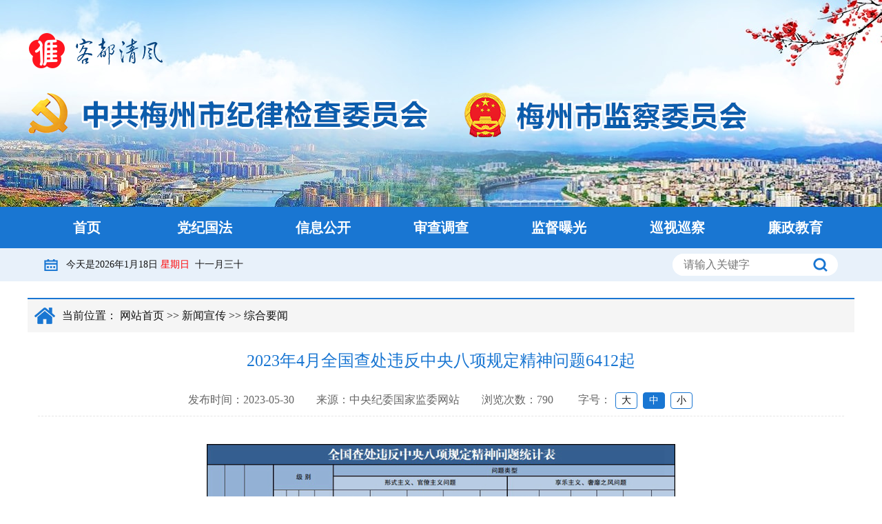

--- FILE ---
content_type: text/html; charset=UTF-8
request_url: https://jw.meizhou.gov.cn/xwxc/zhyw/t20230530_9215.htm
body_size: 7734
content:
	<!DOCTYPE html>
<html xmlns="http://www.w3.org/1999/xhtml">
<head>
	<meta http-equiv="Content-Type" content="text/html; charset=utf-8">
	<title>2023年4月全国查处违反中央八项规定精神问题6412起&emsp;综合要闻&emsp;中共梅州市纪律检查委员会 梅州市监察委员会</title>
	<meta name="baidu-site-verification" content="code-7UNrXSJrmV" />
	<meta name="referrer" content="strict-origin-when-cross-origin">
	<meta http-equiv="X-UA-Compatible" content="IE=edge,chrome=1">
	<meta name="SiteName" content="中共梅州市纪律检查委员会 梅州市监察委员会">
	<meta name="SiteDomain" content="http://jw.meizhou.gov.cn/">
	<meta name="SiteIDCode" content="">
	<meta name="keywords" content="梅州纪检监察网，梅州纪委，梅州反腐倡廉，梅州反腐，反腐，举报投诉，立案调查，反腐败，两规，巡视，廉洁，案件查处，党风廉政，执法，纠风，监督，纪律检查，中共梅州市纪律检查委员会，梅州市监察委员会">
		<meta name="ColumnName" content="综合要闻">
	<meta name="ColumnDescription" content="综合要闻">
	<meta name="ColumnKeywords" content="综合要闻">
	<meta name="ColumnType" content="综合要闻">
		
	<meta name="ArticleTitle" content="2023年4月全国查处违反中央八项规定精神问题6412起">
	<meta name="PubDate" content="2023-05-30">
	<meta name="ContentSource" content="中央纪委国家监委网站">
		<link type="text/css" rel="stylesheet" href="https://jw.meizhou.gov.cn/styles/default/theme/layui/css/layui.css">
	<script>document.write('<link rel="stylesheet" type="text/css" href="https://jw.meizhou.gov.cn/styles/default/theme/index.css?v=' + new Date().getTime() + '">')</script>
	<script type="text/javascript" src="https://jw.meizhou.gov.cn/js/jquery.min.js"></script>
	<script src="https://jw.meizhou.gov.cn/js/jquery.SuperSlide.js"></script>
	<script>
		function test(obj)
		{
			if( obj.value!="搜索中共梅州市纪律检查委员会 梅州市监察委员会" ){
				document.getElementById("search").value="";
				document.getElementById("search").className="s_text1";
			}else{
				document.getElementById("search").value="";
				document.getElementById("search").className ="s_text1";
			}
		}

		function onBluet(obj){
			if(obj.value == ""){
				document.getElementById("search").value="搜索中共梅州市纪律检查委员会 梅州市监察委员会";
				document.getElementById("search").className ="s_text";
			}else{
				document.getElementById("search").className ="s_text";
			}
		}

		function checkForm(){
			var searchword = $("#search").val();
			if(searchword==null||searchword==""){
				alert("请输入关键词");
				return false;
			}
			$("#s_form").attr("action","https://jw.meizhou.gov.cn/search");
			document.charset="utf-8";
			$("#s_form").submit();
		}
	</script>

	<!--[if lte IE 7]>
		<script type="text/javascript">
			alert('您的浏览器版本较低，可能存在兼容性问题，为了得到最好的体验效果建议您升级最新版本!');
		</script>
	<![endif]-->
<script>
var _hmt = _hmt || [];
(function() {
  var hm = document.createElement("script");
  hm.src = "https://hm.baidu.com/hm.js?629328a7bbea47cc76846de69bdb3ea1";
  var s = document.getElementsByTagName("script")[0]; 
  s.parentNode.insertBefore(hm, s);
})();
</script>

</head>
<body>
<style type="text/css">
.logo .wid { height: 300px; position: relative;}
.danghui { position: absolute; left: 0; top: 86px; z-index: 1;}
.guohui { position: absolute; right: 566px; top: 86px; z-index: 1;}
</style>

<style type="text/css">
	.gray_color_logo{ position: absolute;top: 108px;left: 34%;z-index: 9;width: 60px; display: none;}
	.gray_color_logo2{ position: absolute;top: 108px;right: 34%;z-index: 9;width: 60px; display: none;}
</style>

<div class="gray_color_logo">
	<img src="https://jw.meizhou.gov.cn/styles/default/imageset/danghui.png"  width="100%">
</div>
<div class="gray_color_logo2">
	<img src="https://jw.meizhou.gov.cn/styles/default/imageset/guohui2025.png"  width="100%">
</div>

<div id="container">
	<div class="logo">
		<div class="wid">
			<div class="danghui"><img src="https://jw.meizhou.gov.cn/styles/default/imageset/danghui.png"></div>
			<div class="guohui"><img src="https://jw.meizhou.gov.cn/styles/default/imageset/guohui2025.png"></div>
			<div class="logo"><img src="https://jw.meizhou.gov.cn/styles/default/imageset/logo.png"></div>
		</div>
	</div>

	<div class="nav gray">
		<div class="layui-tab">
			<div class="bg">
				<ul class="layui-tab-title wid">
					<li class="layui-this "><a href="https://jw.meizhou.gov.cn/">首页</a></li>
					
										<li ><a href="https://jw.meizhou.gov.cn/djgf/index.htm">党纪国法</a></li>
										<li ><a href="https://jw.meizhou.gov.cn/xxgk/index.htm">信息公开</a></li>
										<li ><a href="https://jw.meizhou.gov.cn/scdc/index.htm">审查调查</a></li>
										<li ><a href="https://jw.meizhou.gov.cn/tbbg/index.htm">监督曝光</a></li>
										<li ><a href="https://jw.meizhou.gov.cn/xsxc/index.htm">巡视巡察</a></li>
										<li ><a href="https://jw.meizhou.gov.cn/lzjy/index.htm">廉政教育</a></li>
									</ul>
			</div>
			<div class="nav_s">
				<div class="layui-tab-content wid">
					<div class="layui-tab-item layui-show cl">
						<div class="time">今天是<script src="https://jw.meizhou.gov.cn/js/date.js"></script></div>
						<div class="search">
							<form id="s_form" name="s_form" action="https://jw.meizhou.gov.cn/search/index" method="get" onsubmit="return checkForm()" target="_blank">
								<input type="text" id="search" name="keyword" placeholder="请输入关键字" onclick="test(this)" class="s_text">
								<input type="submit" class="s_btn" value="">
							</form>
						</div>
					</div>
					
										<div class="layui-tab-item">
						
													<a href="https://jw.meizhou.gov.cn/djgf/dnfgzd/index.htm">党内法规制度</a>
													<a href="https://jw.meizhou.gov.cn/djgf/gjflfg/index.htm">国家法律法规</a>
													<a href="https://jw.meizhou.gov.cn/djgf/fgjdsy/index.htm">法规解读释义</a>
											</div>
										<div class="layui-tab-item">
						
													<a href="https://jw.meizhou.gov.cn/xxgk/ldjg/index.htm">领导机构</a>
													<a href="https://jw.meizhou.gov.cn/xxgk/zzjg/index.htm">组织机构</a>
													<a href="https://jw.meizhou.gov.cn/xxgk/gzcx/index.htm">工作程序</a>
													<a href="https://jw.meizhou.gov.cn/xxgk/gzbg/index.htm">工作报告</a>
													<a href="https://jw.meizhou.gov.cn/xxgk/qt/index.htm">其他</a>
											</div>
										<div class="layui-tab-item">
						
													<a href="https://jw.meizhou.gov.cn/scdc/scdc1/index.htm">审查调查</a>
													<a href="https://jw.meizhou.gov.cn/scdc/djzwcfqk/index.htm">党纪政务处分情况</a>
											</div>
										<div class="layui-tab-item">
						
													<a href="https://jw.meizhou.gov.cn/jdbg/wfzybxgdjswt/index.htm">违反中央八项规定精神问题</a>
													<a href="https://jw.meizhou.gov.cn/jdbg/qzsbdfbhzfwt/index.htm">群众身边的腐败和作风问题</a>
													<a href="https://jw.meizhou.gov.cn/jdbg/wzqk/index.htm">问责情况</a>
											</div>
										<div class="layui-tab-item">
						
													<a href="https://jw.meizhou.gov.cn/xsxc/swxs/index.htm">省委巡视</a>
													<a href="https://jw.meizhou.gov.cn/xsxc/sxxc/index.htm">市县巡察</a>
											</div>
										<div class="layui-tab-item">
						
													<a href="https://jw.meizhou.gov.cn/lzjy/ljdwh/index.htm">廉洁文化</a>
													<a href="https://jw.meizhou.gov.cn/lzjy/aljs/index.htm">案例警示</a>
													<a href="https://jw.meizhou.gov.cn/lzjy/jdzg/index.htm">基地展馆</a>
													<a href="https://jw.meizhou.gov.cn/lzjy/jyhd/index.htm">教育活动</a>
													<a href="https://jw.meizhou.gov.cn/lzjy/zldy/index.htm">《忠廉大义》</a>
											</div>
									</div>
			</div>
		</div>
	</div>
	<!-- 头部结束 -->
	
	<!-- 中部开始 -->
	<div class="middle">
		<div class="wid">
			<div class="ur_here"><em></em>当前位置：
				<a href="https://jw.meizhou.gov.cn/">网站首页</a>
				
								 &gt;&gt; <a href="https://jw.meizhou.gov.cn/xwxc/index.htm">新闻宣传</a>
								 &gt;&gt; <a href="https://jw.meizhou.gov.cn/xwxc/zhyw/index.htm">综合要闻</a>
							</div>
			<div class="show">
				
				<div class="show_tit"></div>
				<div class="show_ti">2023年4月全国查处违反中央八项规定精神问题6412起</div>
				<div class="show_tib"></div>
				<div class="show_info">
					<script language="javascript" src="https://jw.meizhou.gov.cn/do/views/9215"></script>
					发布时间：<span class="text_date">2023-05-30</span>&emsp;&emsp;来源：<span class="text_author">中央纪委国家监委网站</span>&emsp;&emsp;浏览次数：790&emsp;&emsp;
					<span class="zh">
						字号：
						<a id="large">大</a>
						<a id="normal" class="on">中</a>
						<a id="small">小</a>
					</span>
					<script type="text/javascript">
						$(function(){
							$('#large').click(function(){
								$('.show_con,.show_con *').css({ 'font-size':'20px','line-height':'48px' });return false;
							});
							$('#normal').click(function(){
								$('.show_con,.show_con *').css({ 'font-size':'16px','line-height':'36px' });return false;
							});
							$('#small').click(function(){
								$('.show_con,.show_con *').css({ 'font-size':'12px','line-height':'24px' });return false;
							});
							jQuery(".zh a").click(function(){
								jQuery(this).addClass('on').siblings().removeClass('on')
							})
						});
					</script>
				</div>
				<div class="show_con"><p style="text-align: center; margin-bottom: 20px; line-height: 2em;"><img src="/upload/download/13159" title="183529.png" alt="183529.png"/></p><p style="margin-bottom: 20px; line-height: 2em;">　　5月29日，中央纪委国家监委公布了2023年4月全国查处违反中央八项规定精神问题汇总情况。今年4月，全国共查处违反中央八项规定精神问题6412起，批评教育帮助和处理9204人，其中，党纪政务处分6280人，这是连续第116个月公布月报数据。</p><p style="margin-bottom: 20px; line-height: 2em;">　　从查处问题类型看，在履职尽责、服务经济社会发展和生态环境保护方面不担当、不作为、乱作为、假作为，严重影响高质量发展方面，4月，全国共查处问题2347起，占查处的形式主义、官僚主义问题总数的87%。查处的违规收送名贵特产和礼品礼金、违规吃喝、违规发放津补贴或福利3类问题，分别占享乐主义、奢靡之风问题的43.3%、21.1%、15.9%。</p><p style="margin-bottom: 20px; line-height: 2em;">　　从查处级别看，4月，全国共查处省部级领导干部问题2起，地厅级领导干部问题39起，县处级领导干部问题493起，查处乡科级及以下干部问题5878起。其中，乡科级及以下干部问题占查处问题总数的91.7%。</p><p style="margin-bottom: 20px; line-height: 2em;">　　中央八项规定是长期有效的铁规矩、硬杠杠，必须一抓到底、一刻不松，对顶风违纪行为露头就打、从严查处，坚决防反弹回潮、防隐形变异、防疲劳厌战。端午假期将至，各级纪检监察机关要加强节前廉洁教育提醒，营造风清气正的节日氛围。要紧盯隐形变异“四风”问题，做到精准发现、严肃查处，及时通报曝光。</p><p style="margin-bottom: 20px; line-height: 2em; text-align: center;"><strong>毫不松懈纠治“四风”隐形变异顽瘴痼疾</strong></p><p style="margin-bottom: 20px; line-height: 2em;">　　中央纪委二次全会强调，要严肃查处“四风”改头换面、隐蔽隐性等问题。这是党中央深刻把握当前作风建设阶段性特点作出的重要部署。要把防治隐形变异问题作为纠治“四风”的重要任务，紧盯不放、寸步不让，不断加大工作力度，坚决遏制不正之风反弹回潮。</p><p style="margin-bottom: 20px; line-height: 2em;">　　时刻防范“四风”隐形变异的风险，坚决打好攻坚战、持久战。经过新时代“十年磨一剑”的持续纠治，发生在干部群众眼皮底下的“四风”问题大幅减少，党风政风焕然一新，徙木立信之举赢得了党心民心。但一些不正之风仍然顽固复杂，换上“马甲”，藏入暗处，千方百计规避监督。这一方面反映出在高压态势之下，“四风”问题发生空间不断减少，一方面反映出风气转变何其之难。当前，“四风”隐形变异现象凸显，已经成为中央八项规定精神化风成俗的“拦路虎”、“绊脚石”，如不及时有力纠治，还可能导致不正之风卷土重来。遏制隐形变异“魔高一尺”的气焰，必须拿出“道高一丈”的决心和实招，越是困难越向前，以“铁牙齿”啃“硬骨头”，出重拳、下狠手，不留回旋余地、不存变通空间，决不允许歪风邪气死灰复燃，决不允许旧弊未除、新弊又生。</p><p style="margin-bottom: 20px; line-height: 2em;">　　把握“四风”隐形变异花样翻新的规律特点，从关键点、症结处发力纠治。从监督执纪、调查研究、干部群众反映等情况看，近年来“四风”隐形变异问题潜滋暗长，躲入地下的有之，改头换面的有之，手段翻新升级的有之，必须深入研究分析，准确把握突出表现和苗头倾向，靶向开展整治。隐蔽是隐形变异问题的手段特点，要从场所、资金、途径等方面的隐蔽行为入手，对在内部食堂、高档小区、农家乐等场所违规吃喝，虚列支出套取公款、以快递方式违规收送礼品等问题，有针对性地进行监督查处。隐性是隐形变异问题的内在特征，往往披着正常工作活动的“外衣”，有的以党建工会活动、培训考察名义组织公款旅游，有的打着抓落实的旗号层层加码乱作为，有的嘴上喊着推动发展、行动上搞“政绩工程”，对此要炼就“火眼金睛”，穿透表象看到问题本质，准确识别、严肃查处违规行为。与腐败问题交织勾连是隐形变异问题危害愈演愈烈之所在，从查处案件情况看，大量的隐形变异问题其目的不只是搞享乐奢靡，更是妄图维系“圈子”、谋求不法利益，不少权钱交易、利益交换都是在隐蔽场所的觥筹交错中完成，必须以“零容忍”的坚定态度、从严查处的实际行动，一体清除腐败和不正之风。</p><p style="margin-bottom: 20px; line-height: 2em;">　　监督查处、完善制度、党性教育一体发力，综合施策破解隐形变异问题。隐形变异之疾非一时一事之功能够彻底解决，要保持清醒坚定，以系统观念推进整治。在提高发现问题能力上下足功夫，继续坚持明察暗访、巡视巡察等有效经验做法，深化“以案看风”，既查清涉案对象本人的“四风”问题，又着力发现涉及他人的“四风”线索，按照干部管理权限，用好“室组地”联动机制严肃处置。坚定稳妥推进“智慧监督”，充分借力信息化手段、运用职能部门数据，在大数据的碰撞中揪出隐形变异的“尾巴”。在扎紧制度笼子上下足功夫，深刻把握隐形变异问题的突出表现、产生原因，深入查找制度方面存在的漏洞，把查处问题同推动深化改革、完善制度、优化治理更加紧密地结合起来，着力从制度机制上铲除“四风”隐形变异的土壤。在强党性、树新风上下足功夫，要强化经常性党性教育、纪律教育，大力推进廉洁文化建设，引导党员干部从思想上固本培元、牢记“三个务必”，弘扬清正廉洁、担当作为等时代新风，以新风正气祛除歪风邪气，不断凝聚奋进新征程的磅礴力量。</p></div>
								<div class="mt10 cl">
					<a href="javascript:;" class="btn" onclick="window.print()">打印本页</a>
					<a href="javascript:window.close();" class="btn">关闭窗口</a>
					<div class="fr" style="height: 32px;line-height: 32px;vertical-align: middle;width: 210px;">
						<link rel="stylesheet" type="text/css" href="https://jw.meizhou.gov.cn/styles/default/theme/share.css">
						<script type="text/javascript" src="https://jw.meizhou.gov.cn/js/jquery.share.min.js"></script>
						<span class="shareIcon mt10">
							分享到：<div id="share-1" style="display: inline-block;"></div>
						</span>
						<script>
						$('#share-1').share({ sites: ['qzone', 'qq', 'weibo','wechat'] });
						</script>
					</div>
				</div>

				<div class="relatve cl">
					
					<div class="fl"><strong>上一篇：</strong><a href="https://jw.meizhou.gov.cn/xwxc/zhyw/t20230530_9216.htm">中共广东省委 广东省人民政府 关于新时代广东高质量发展的若干意见</a></div>

					 
					<div class="fr"><strong>下一篇：</strong><a href="https://jw.meizhou.gov.cn/xwxc/zhyw/t20230530_9214.htm">广安观潮丨坚持把高质量作为重要标准</a></div>
				</div>
			</div>
		</div>
	</div>

		<!-- 尾部开始 -->
	<div class="footer gray">
		<div class="wid">
			<!-- <div>
				<a href="https://jw.meizhou.gov.cn/wzsm/index.htm">网站声明</a>|
				<a href="https://jw.meizhou.gov.cn/lxwm/index.htm">联系我们</a>
			</div> -->
			<p>© 中共梅州市纪律检查委员会&emsp;梅州市监察委员会&emsp;版权所有</p>
			<p>梅州市纪委监委信息中心技术维护&emsp;<a href="https://beian.miit.gov.cn/" class="wlinks" target="_blank">粤ICP备05004868号</a></p>
			<a href="http://bszs.conac.cn/sitename?method=show&id=31EBC7ADCCE21543E053012819ACE029" class="dzjg wlinks" target="_blank"><img src="https://jw.meizhou.gov.cn/styles/default/imageset/red.png"></a>
		</div>
	</div>

	<div id="topid">
		<a id="scrollToTop" title="回到顶部"><img src="https://jw.meizhou.gov.cn/styles/default/imageset/top.png"></a>
	</div>
	<script type="text/javascript">
		$(document).ready(function(){ 
			$('#scrollToTop').click(function(){
				$('html, body').animate({
					scrollTop:0
					}, 'slow');
				return false;
			});
			
			$("#scrollToTop").hide();
			$(function () {
				$(window).scroll(function(){
					if ($(window).scrollTop()>100){
						$("#scrollToTop").fadeIn(500);
					}
					else
					{
						$("#scrollToTop").fadeOut(500);
					}
				});
				$("#scrollToTop").click(function(){
					$('body,html').animate({
						scrollTop:0
					},100);
					return false;
				});
			});
		});
	</script>

	<script src="https://jw.meizhou.gov.cn/styles/default/theme/layui/layui.js"></script>
	<script>
		layui.use(['carousel','element'], function(){
			var element=layui.element;
			var $=layui.jquery;
			$(".nav .layui-tab-title li").hover(function(){
				var $i=$(this).index();
				$(this).addClass("layui-this").siblings().removeClass("layui-this");
				$(".nav .layui-tab-content .layui-tab-item").eq($i).addClass("layui-show").siblings().removeClass("layui-show");
			});
		});
	</script>

	<script type="text/javascript">
		$(document).ready(function(){
			$(".wlinks").click(function(){
				if(confirm("您访问的链接即将离开“中共梅州市纪律检查委员会 梅州市监察委员会”网站，是否继续？")){  
					return true;
				}
				return false;
			});
		});
	</script>

</div>
</body>
</html>

--- FILE ---
content_type: text/css
request_url: https://jw.meizhou.gov.cn/styles/default/theme/index.css?v=1768717434301
body_size: 5391
content:
html,body,h1,h2,h3,h4,h5,h6,p,ul,li,input,select,button,textarea,dl,dt,dd{ margin: 0; padding: 0; font-family: 'Microsoft Yahei';}
img { border: 0; vertical-align: middle;}
input:focus, a:focus, textarea:focus { outline: none;}
input:-webkit-autofill{ -webkit-box-shadow:0 0 0px 1000px #fff inset;}
li { list-style-type: none;}
table { border-collapse: collapse;}

body { min-width: 1200px; background: #fff; color: #121212; font-size: 16px;}
a{ text-decoration: none; color: #121212;}
a:hover { color: #1976d2;}
table { border: 1px solid #ccc; border-width: 1px 0 0 1px; width: 100%;}
th, td { border: 1px solid #ccc; border-width: 0 1px 1px 0; padding: 5px;}

.cl:after { display: block; content: ''; clear: both;}
.clear { clear: both;}
.red { color: #f00;}
.tc { text-align: center;}
.fl { float: left;}
.fr { float: right;}

.wid { width: 1200px; margin: 0 auto;}
.h30 { width: 100%; height: 30px;}
.mr20 { margin-right: 20px;}
.mr30 { margin-right: 30px;}
.mr0 { margin-right: 0 !important;}
.mt10 { margin-top: 10px;}
.layui-tab { margin: 0;}
.layui-tab-title, .layui-tab-title .layui-this:after { border: none;}
.layui-tab-title li { padding: 0;}
.layui-tab-content { padding: 0}

.logo { height: 300px; background: url(../imageset/logo.jpg) no-repeat center #e8f1fa;}
.logo .wid { position: relative;}
.logo img { position: absolute; left: 0; top: 48px;}

.nav .bg { background: #1976d2;}
.nav .layui-this {}
.nav ul { height: 60px;}
.nav li { width: calc(1200px / 7); min-width: 171px; line-height: 60px; padding: 0; font-size: 20px; font-weight: bold;}
.nav li a { color: #fff; position: relative;}
.nav li.on a { color:#fff;}
.nav li a:after,.nav .on a:after{content: "";width: 0;height: 4px;background: #fff;position: absolute;top: 56px;left: 50%;transition: all .8s;}
.nav li a:hover:after,.nav .on a:after{left: 40%;width: 20%;}

.nav_s { height: 48px; line-height: 48px; background: #e8f1fa; text-align: center;}
.nav_s .layui-tab-content { padding: 0;}
.nav_s .layui-tab-item a { padding: 0 20px;}
.time { background: url(../imageset/icon_date.png) no-repeat left center; margin-left: 24px; padding-left: 32px; font-size: 14px; float: left;}
.search { width: 240px; height: 32px; background: #fff; border-radius: 16px; margin-top: 8px; margin-right: 24px; float: right; position: relative; overflow: hidden;}
#s_form { margin: 0;}
#search { width: 172px; height: 32px; line-height: 32px; background: #fff; border: none; padding-left: 16px; float: left;}
.s_text { color: #565656;}
.s_text1 { color: #121212;}
.s_btn { background: url(../imageset/icon_search.png) no-repeat center; border: none; cursor: pointer; width: 52px; height: 32px; position: absolute; right: 0; top: 0;}

.footer { height: 130px; line-height: 26px; background: #1976d2; font-size: 14px; color: #fff; text-align: center;}
.footer .wid { padding-top: 26px; position: relative;}
.footer p { line-height: 26px;}
.footer a { color: #fff;}
.footer .wid div a { padding: 0 10px;}
.footer .dzjg { position: absolute; right: 300px; top: 32px;}

.tip { padding: 20px 0; background: #f7f8fa; position: relative;}
.tip em { width: 72px; height: 54px; background: url(../imageset/bg_tt.png) no-repeat center; display: block; position: absolute; left: -16px; top: 10px;}
.tip a { line-height: 54px; font-size: 32px; font-weight: bold; color: #1361b0; text-align: center; padding: 0 130px; display: block; overflow: hidden; white-space: nowrap; text-overflow: ellipsis;}
.float_nav { width: 116px; line-height: 36px; background: #e8f1fa; font-size: 14px; position: absolute; right: 12px; top: 30px; cursor: pointer;}
.float_nav:hover { background: #c9e4ff;}
.float_nav p { padding-left: 12px;}
.float_nav p img { margin-right: 7px;}
.float_nav div { display: none; position: absolute; right: 0; top: 40px; z-index: 1;}
.float_nav:hover div { display: block;}
.float_nav div img { width: 116px; height: 116px;}

/*新闻动态*/
.slideWrap{ width: 590px; height: 400px; position: relative; overflow: hidden;}
.slide a { position: absolute; top: 0; left: 0; display: none;}
.slideWrap img { width: 590px; height: 400px;}
.slideWrap .txt { position: absolute; bottom: 0; left: 0; width: 100%; height: 56px; line-height: 56px; background: rgba(0, 0, 0, 0.7); background: #000000b3; filter:progid:DXImageTransform.Microsoft.gradient(startColorstr=#b3000000,endColorstr=#b3000000); color: #fff;}
.slideWrap .txt li { position: absolute; top: 56px; width: 100%;}
.slideWrap .txt a { width: 76%; color: #fff; padding-left: 26px; display: block; overflow: hidden; white-space: nowrap; text-overflow: ellipsis;}
.slideWrap .page { position: absolute; bottom: 20px; right: 10px;}
.slideWrap .page li { background: rgba(255, 255, 255, 0.3); background: #ffffff4d; filter:progid:DXImageTransform.Microsoft.gradient(startColorstr=#4dffffff,endColorstr=#4dffffff); width: 12px; height: 12px; margin: 0 5px; border-radius: 50%; cursor: pointer; float: left;}
.slideWrap .page .active { background: #fff;}

.new { width: 580px; position: relative;}
.new .hd { height: 56px; background: #eee;}
.new .hd li { width: 200px; height: 56px; line-height: 56px; background: url(../imageset/bg_new.png) no-repeat right center; font-size: 20px; font-weight: bold; float: left;}
.new .hd li a { display: block; color: #fff; padding-left: 40px;}
.new .hd .more { line-height: 56px; font-size: 16px; font-weight: normal; color: #565656; position: absolute; right: 10px; top: 0;}
.new .date { width: 90px;}

.list li { height: 55px; line-height: 55px; padding-left: 20px; border-bottom: 1px dashed #e5e5e5; position: relative;}
.list li:before { content: ''; display: inline-block; width: 6px; height: 6px; background: #1976d2; position: absolute; left: 4px; bottom: 24px;}
.list li:last-child { border-bottom: none;}
.list a { width: 80%; display: block; float: left; overflow: hidden; white-space: nowrap; text-overflow: ellipsis;}
.list .date { color: #1976d2; margin-right: 4px; display: block; float: right;}

.tzgg { padding: 8px; background: #f5f5f5;}
.tzgg .title { width: 120px; line-height: 40px; font-size: 20px; font-weight: bold; color: #fff; text-align: center; background: url(../imageset/bg_tzgg.png) repeat-x; float: left;}
.tzgg .title a { color: #fff;}
.tzgg .con { width: 1029px; margin-right: 15px; float: right;}
.tzgg .con ul { height: 40px; line-height: 40px; overflow:hidden;}
.tzgg .con li { height: 40px; line-height: 40px;}
.tzgg .con a { width: 88%; display: block; float: left; overflow: hidden; white-space: nowrap; text-overflow: ellipsis;}
.tzgg .con .date { display: block; float: right;}

.ztzl { padding: 8px; background: #f5f5f5;}
.ztzl .title { width: 44px; height: 120px; line-height: 26px; font-size: 20px; font-weight: bold; color: #fff; text-align: center; background: url(../imageset/bg_tzgg.png) no-repeat #1976d2; background-size: 100% 100%; float: left;}
.ztzl .title a { color: #fff; padding-top: 8px; display: block;}
.ztzl .con { width: 1130px; position: relative; float: right; overflow: hidden;}
.ztzl .scrollWrap { overflow: hidden;}
.ztzl .dlList { overflow: hidden; zoom: 1; }
.ztzl dl { float: left; _display: inline; overflow: hidden; width: 285px;}
.ztzl dl img { width: 275px; height: 120px;}
.ztzl dl a { display: block;}
.ztzl .prev, .ztzl .next { width: 30px; height: 70px; position: absolute; left: 0px; top: 25px; z-index: 100; display: none; cursor: pointer; background: url(../imageset/left.png) no-repeat center;}
.ztzl .next { left: auto; right: 0px; background: url(../imageset/right.png) no-repeat center;}

.new_s { width: 380px;}
.new_s .title { height: 45px; border-bottom: 1px solid #e5e5e5; position: relative;}
.new_s .title h3 { width: 120px; height: 47px; line-height: 40px; font-size: 18px; font-weight: bold; text-align: center; color: #fff; background: url(../imageset/bg_ti.png) no-repeat left center; position: absolute; left: 0; top: 0;}
.new_s .title .more { line-height: 47px; font-size: 16px; color: #565656; position: absolute; right: 0; top: 0; display: block;}
.new_s .con a { margin-top: 8px; display: block; position: relative;}
.new_s .con a img { width: 100%; height: 250px;}
.new_s .con p { width: 100%; line-height: 54px; background: rgba(0, 0, 0, 0.7); background: #000000b3; filter:progid:DXImageTransform.Microsoft.gradient(startColorstr=#b3000000,endColorstr=#b3000000); color: #fff; position: absolute; bottom: 0; left: 0;}
.new_s .con span { padding: 0 20px; display: block; overflow: hidden; white-space: nowrap; text-overflow: ellipsis;}

.jbbox .item { width: 130px; height: 80px; margin-right: 10px; float: left; font-size: 18px; font-weight: bold; color: #fff; text-align: center;}
.jbbox .item a { line-height: 80px; color: #fff; display: block;}
.jbbox .item01, .jbbox .item02, .jbbox .item03 { background: #e45454;}
.jbbox .item04, .jbbox .item05, .jbbox .item06 { background: #3e81dd;}
.jbbox .item02 p, .jbbox .item04 a, .jbbox .item05 a, .jbbox .item06 a { line-height: 28px; padding-top: 12px;}
.jbbox .item01 { width: 150px; text-align: left;}
.jbbox .item01 a { background: url(../imageset/icon_shjb.png) no-repeat left center; margin-left: 10px; padding-left: 36px; cursor: inherit;}
.jbbox .item02 { width: 274px; font-size: 18px; font-weight: normal;}
.jbbox .item03 { width: 100px; font-size: 18px;}
.jbbox .item04 { width: 100px;}
.jbbox .item06 { width: 146px;}
.jbbox .m0 { margin-right: 0;}

.hm_map { padding: 5px 8px; background: #f9f9f9; border: 1px solid #eee;}
.hm_title { width: 46px; height: 402px; line-height: 42px; font-size: 20px; font-weight: bold; color: #fff; text-align: center; background: url(../imageset/bg_tzgg.png) no-repeat #1976d2; background-size: 100% 100%; float: left;}
.hm_title span { color: #fff; padding-top: 75px; display: block;}
.hm_map .map { width: 300px; float: right; background: url(../imageset/bg_map.png) no-repeat center;}
#MeizhouMap { width: 300px; height: 402px;}

.btitle { height: 48px; line-height: 48px; background: url(../imageset/bg_bti.png) no-repeat center;}
.btitle h3 { width: 200px; font-size: 20px; font-weight: bold; color: #125699; padding-left: 22px; float: left; display: inline-block;}
.xxgk .item { width: 380px;}
.xxgk .item .title { line-height: 56px; background: url(../imageset/bg_sti.png) no-repeat left center; border-bottom: 1px solid #e5e5e5; padding-left: 20px; position: relative;}
.xxgk .item .title h3 { font-weight: bold;}
.xxgk .item .title .more { line-height: 56px; font-size: 16px; color: #565656; position: absolute; right: 0; top: 0; display: block;}
.xxgk .other { width: 380px;}
.xxgk .other a { height: 120px; margin-top: 20px; display: block;}
.xxgk .other img { width: 100%; height: 120px;}

.qfsj { background: #f8f8f8; position: relative;}
.qfsj .hd { line-height: 48px; font-size: 16px; position: absolute; top: 0; right: 0;}
.qfsj .hd li { margin-right: 40px; float: left;}
.qfsj .hd .on a { color: #125699; font-weight: bold;}
.qfsj .bd { padding-bottom: 20px; padding-left: 20px;}
.qfsj .bd ul { height: 360px; overflow: hidden;}
.qfsj .bd li { width: 280px; height: 160px; margin-top: 20px; padding-left: 20px; float: left;}
.qfsj .bd li img { width: 100%; height: 160px;}
.qfsj .bd a { width: 280px; display: block; position: relative;}
.qfsj .bd .first { width: 560px; height: 340px; padding-left: 0;}
.qfsj .bd .first a { width: 560px;}
.qfsj .bd .first img { height: 340px;}
.qfsj .bd p { width: 100%; line-height: 56px; background: rgba(0, 0, 0, 0.7); background: #000000b3; filter:progid:DXImageTransform.Microsoft.gradient(startColorstr=#b3000000,endColorstr=#b3000000); color: #fff; position: absolute; bottom: 0; left: 0;}
.qfsj .bd span { padding: 0 20px; display: block; overflow: hidden; white-space: nowrap; text-overflow: ellipsis;}

.links .hd { line-height: 48px; font-size: 16px; float: right;}
.links .hd div, .links .hd li { margin-right: 40px; float: left;}
.links .hd div:hover, .links .hd div:hover a, .links .hd li:hover, .links .hd .on { color: #125699; font-weight: bold;}
.links .bd { padding: 10px 0;}
.links .bd a { line-height: 36px; padding: 0 20px; display: inline-block;}

.middle { margin: 24px 0; min-height: calc(100vh - 580px);}

.left { width: 280px; text-align: center; float: left;}
.left_h1 { font-size: 18px; line-height: 50px; color: #fff; background: url(../imageset/bg_list.jpg) no-repeat center;}
#J_navlist { background: #e8f1fa; border: 1px solid #e8e8e8; border-width: 0 1px;}
#J_navlist a { display: block; overflow: hidden; white-space: nowrap; text-overflow: ellipsis;}
#J_navlist .on a { color: #125699; font-weight: bold;}
.list_n2 { font-weight: normal; line-height: 48px; position: relative; cursor: pointer; text-align: center; border-top: 1px solid #fff; border-bottom: 1px solid #e9e9e9;; position: relative; overflow: hidden; white-space: nowrap; text-overflow: ellipsis;}
.list_n2 em { background: url(../imageset/bg_sti.png) no-repeat center; background-size: 8px 10px; transform: rotate(90deg); width: 10px; height: 16px;display: inline-block; position: absolute; right: 10px; top: 50%; margin-top: -8px;}
.selected .list_n2 em { transform: rotate(-90deg);}
.list_h2 span { position: absolute; right: 10px; top: 0;}
.list-item { display: none; background: #f6f6f6;}
.list-item a { line-height: 40px; border-top: 1px solid #fff; border-bottom: 1px solid #e9e9e9; display: block;}

.right { width: 900px; float: right;}
.ur_here { height: 48px; line-height: 48px; border-top: 2px solid #1976d2; background: #f5f5f5; padding-left: 10px;}
.ur_here a {color: #121212 !important;}
.ur_here em { width: 30px; height: 48px; display: inline-block; background: url(../imageset/icon_here.png) no-repeat center; margin-right: 10px; float: left;}

.list_box { position: relative;}
.list_box .list { padding-bottom: 52px;}
.list_box .list li { border-bottom: 0;}
.list_box .list a { width: 80%;}
.list_hr { width: 100%; height: 1px; border-bottom: 1px dashed #e5e5e5;}

.list_son { margin-top: 10px;}
.list_son .list { padding-bottom: 0;}
.list_son .title { height: 52px; border-bottom: 1px solid #e9e9e9; position: relative;}
.list_son .title h3 { line-height: 50px; font-size: 18px; font-weight: bold; color: #1976d2; padding: 0 20px; border-bottom: 2px solid #1976d2; float: left;}
.list_son .title .more { line-height: 50px; font-size: 16px; color: #565656; position: absolute; right: 10px; top: 0; display: block;}

.list_img { padding-bottom: 52px;}
.list_img .pic_box { position: relative; width: 280px; height: 180px; text-align: left; background: white; margin-top: 30px; margin-right: 30px; float: left;}
.list_img .pic_box .pic img { width: 100%; height: 180px; display: block; }
.list_img .pic_box .txt{ width: 100%; height: 40px; line-height: 40px; background: rgba(0, 0, 0, 0.7); background: #000000b3; filter:progid:DXImageTransform.Microsoft.gradient(startColorstr=#b3000000,endColorstr=#b3000000); color: #fff; position: absolute; text-align: center; bottom: 0; z-index: 1;}
.list_img .pic_box .txt a { color: #fff; padding: 0 10px; display: block; overflow: hidden; white-space: nowrap; text-overflow: ellipsis;}

.list_pages{ width: 96%; padding: 0 2%; position: absolute; bottom: 0;}
.list_pages .item{ width: 40px; height: 30px; line-height: 30px; font-size: 14px; text-align: center; display: inline-block; border: 1px solid #1976d2;}
.list_pages .on { background: #1976d2; color: #fff; }
.list_pages input { width: 40px; height: 30px; padding: 0 6px; border: 1px solid #1976d2;}
.list_pages .turn { color: #fff; background: #1976d2; border-color: transparent;}
.list_pages .turn:hover { background: #125699;}

.show { padding: 15px; }
.show_ti { font-size: 24px; color: #1976d2; margin-bottom: 10px; text-align: center;}
.show_tit, .show_tib { font-size: 18px;  color: #666; margin-bottom: 10px; text-align: center;}
.show_info { border-bottom: 1px dashed #e5e5e5; color: #666; margin: 20px 0; display: block; padding:  10px; text-align: center;}
.show_con { padding: 20px; overflow-x: auto; line-height: 36px; text-align: justify;}
.show_con img { max-width: 90%; margin: 0 auto;}
.show_con p { margin-bottom: 10px;}
.show_con table td { border: 1px solid #ccc; border-collapse: collapse;}
.show_con .view { height: 600px;}
.show_con .view video, .show_con .view object, .show_con .view embed, .show_con .view img { width: 900px; height: 600px;}
.show_con .view img { max-width: 900px;}
.show_con .view #media_wrapper { margin: 0 auto;}

.show_fj { margin: 10px; padding:10px; border-top: 1px dashed #dadada;}
.show_fj b { color: #1976d2; margin-bottom: 10px; display: block;}
.show_fj li { margin-bottom: 10px;}

.show .zh { text-align:center;}
.show .zh a { width:30px; height: 22px; line-height:22px; font-size: 14px; border: 1px solid #1976d2; border-radius: 4px; cursor:pointer; margin: 0 2px; display: inline-block;}
.show .zh a.on, .show .zh a:hover{ background: #1976d2; color: #fff;}

.show .btn { width: 80px; line-height: 30px; border: 1px solid #ccc; font-size: 14px; text-align: center; margin-right: 10px; display: inline-block;}

.relatve div { width: 49%; margin-top: 20px; overflow: hidden; white-space: nowrap; text-overflow: ellipsis;}
.relatve a { color: #1976d2; text-decoration: underline;}
.relatve span { color: #999;}

/*回到顶部*/
#topid { position:fixed; z-index: 999; right:40px; bottom:40px; cursor: pointer;}
#topid a { display: none;}
#topid img { -webkit-transition:.3s;-moz-transition:.3s; outline: none; width:50px; height:50px;}
#topid:hover{filter:alpha(opacity=1); -moz-opacity:1; opacity:1;}

/*领导之窗*/
.ldzc .list_n2 { color: #1976d2; font-weight: bold; cursor: inherit;}
.ldzc .active a,.ldzc .on { font-weight: bold;}
.ld_bg { min-height: calc(100vh - 595px); background: linear-gradient(#fdfeff,#f0f9ff); padding: 20px 40px;}
.ld_l { width: 200px; float: left;}
.ld_pic { width: 140px; margin: 0 auto; background:#fff; box-shadow: 2px 2px 2px #e0e0e0;}
.ld_pic img { margin: 5px;width:130px;height: 180px;}
.ld_l h3 { line-height: 30px; color: #1976d2; text-align: center;}
.ld_r { width: 580px; float: right;}
.ld_r h3 { line-height: 40px; border-bottom: 1px solid #e9e9e9; color: #1976d2; padding: 0 10px;}
.ld_con { padding: 10px 0; line-height: 32px;}
.ld_con p { text-indent: 2em;}


/*党史学习教育*/
.zt_dsjy { min-width: 1200px;}
.zt_dsjy .zt_logo { height: 500px; background: url(../imageset/zt_dsjy_logo.jpg) no-repeat center;}
.zt_dsjy .zt_bg1 { background: url(../imageset/zt_dsjy_bg1.png) no-repeat center bottom;}
.zt_dsjy .zt_tip { text-align: center; padding-top: 70px; padding-bottom: 40px;}
.zt_dsjy .zt_tip h3 a { line-height: 60px; font-size: 36px; font-weight: bold; color: #a9090d; display: block; overflow: hidden; white-space: nowrap; text-overflow: ellipsis;}
.zt_dsjy .zt_tip p { line-height: 30px; font-size: 16px; color: #565656;}
.zt_dsjy .zt_tip .more { color: #d42428;}
.zt_dsjy .slideWrap, .zt_dsjy .slideWrap img { width: 580px; height: 400px;}
.zt_dsjy .new .hd { background: #f5f5f5;}
.zt_dsjy .new .hd li { width: 230px; background: url(../imageset/zt_dsjy_ti2.png) no-repeat right center;}
.zt_dsjy .list li:before { background: #d10008;}
.zt_dsjy .zt_ti { height: 94px; line-height: 116px; font-size: 32px; font-weight: bold; color: #fff2c6; text-align: center; background: url(../imageset/zt_dsjy_ti1.png) no-repeat bottom center; padding-top: 60px; margin-bottom: 40px; display: block;}
.zt_dsjy .footer { background: #565656; border-top: 12px solid #ca0209;}
.zt_dsjy .ssyj { padding-bottom: 56px;}
.zt_dsjy .ssyj ul { height: 456px;}
.zt_dsjy .ssyj li { width: 580px; margin-bottom: 16px; float: left;}
.zt_dsjy .ssyj li a { border: 1px dashed #d4c5b3; background: #fff; padding: 20px 24px; display: block;}
.zt_dsjy .ssyj li h5 { width: 530px; line-height: 34px; font-size: 18px; color: #a9090d; overflow: hidden; white-space: nowrap; text-overflow: ellipsis;}
.zt_dsjy .ssyj li p { line-height: 30px; font-size: 16px; color: #565656; height: 60px; overflow: hidden; display: -webkit-box; -webkit-line-clamp: 2; -webkit-box-orient: vertical;}
.zt_dsjy .zt_bg2 { background: url(../imageset/zt_dsjy_bg2.png) no-repeat center bottom;}
.zt_dsjy .hsmz { padding-bottom: 68px;}
.zt_dsjy .hsmz .item01 { width: 592px; float: left; display: block;}
.zt_dsjy .hsmz .item01 img { width: 100%; height: 444px;}
.zt_dsjy .hsmz .item01 p { line-height: 64px; font-size: 18px; font-weight: bold; color: #fff; text-align: center; background: #d10008; padding: 0 38px; overflow: hidden; white-space: nowrap; text-overflow: ellipsis;}
.zt_dsjy .hsmz .item02 { width: 600px; float: right;}
.zt_dsjy .hsmz .item03, .zt_dsjy .hsmz .item04 { width: 296px; height: 250px; background: #d10008; display: block;}
.zt_dsjy .hsmz .item03 p { line-height: 30px; font-size: 18px; font-weight: bold; color: #fff; margin-top: 25px; padding: 0 38px; height: 120px; overflow: hidden; display: -webkit-box; -webkit-line-clamp: 4; -webkit-box-orient: vertical;}
.zt_dsjy .hsmz .item03 .go { text-align: center; margin-top: 20px;}
.zt_dsjy .hsmz .item04 img { width: 100%; height: 250px;}
.zt_dsjy .hsmz .mt8 { margin-top: 8px;}

.jcxm_box{ border:1px solid #efefef; padding: 10px}
.jcxm_box a{ display: inline-block; margin:0 18px 10px; }

--- FILE ---
content_type: application/javascript
request_url: https://jw.meizhou.gov.cn/js/date.js
body_size: 3519
content:
// JavaScript Document
<!--
var lunarInfo=new Array(
0x04bd8,0x04ae0,0x0a570,0x054d5,0x0d260,0x0d950,0x16554,0x056a0,0x09ad0,0x055d2,
0x04ae0,0x0a5b6,0x0a4d0,0x0d250,0x1d255,0x0b540,0x0d6a0,0x0ada2,0x095b0,0x14977,
0x04970,0x0a4b0,0x0b4b5,0x06a50,0x06d40,0x1ab54,0x02b60,0x09570,0x052f2,0x04970,
0x06566,0x0d4a0,0x0ea50,0x06e95,0x05ad0,0x02b60,0x186e3,0x092e0,0x1c8d7,0x0c950,
0x0d4a0,0x1d8a6,0x0b550,0x056a0,0x1a5b4,0x025d0,0x092d0,0x0d2b2,0x0a950,0x0b557,
0x06ca0,0x0b550,0x15355,0x04da0,0x0a5d0,0x14573,0x052d0,0x0a9a8,0x0e950,0x06aa0,
0x0aea6,0x0ab50,0x04b60,0x0aae4,0x0a570,0x05260,0x0f263,0x0d950,0x05b57,0x056a0,
0x096d0,0x04dd5,0x04ad0,0x0a4d0,0x0d4d4,0x0d250,0x0d558,0x0b540,0x0b5a0,0x195a6,

0x095b0,0x049b0,0x0a974,0x0a4b0,0x0b27a,0x06a50,0x06d40,0x0af46,0x0ab60,0x09570,
0x04af5,0x04970,0x064b0,0x074a3,0x0ea50,0x06b58,0x055c0,0x0ab60,0x096d5,0x092e0,
0x0c960,0x0d954,0x0d4a0,0x0da50,0x07552,0x056a0,0x0abb7,0x025d0,0x092d0,0x0cab5,
0x0a950,0x0b4a0,0x0baa4,0x0ad50,0x055d9,0x04ba0,0x0a5b0,0x15176,0x052b0,0x0a930,
0x07954,0x06aa0,0x0ad50,0x05b52,0x04b60,0x0a6e6,0x0a4e0,0x0d260,0x0ea65,0x0d530,
0x05aa0,0x076a3,0x096d0,0x04bd7,0x04ad0,0x0a4d0,0x1d0b6,0x0d250,0x0d520,0x0dd45,
0x0b5a0,0x056d0,0x055b2,0x049b0,0x0a577,0x0a4b0,0x0aa50,0x1b255,0x06d20,0x0ada0)
var Animals=new Array("鼠","牛","虎","兔","龙","蛇","马","羊","猴","鸡","狗","金猪");
var Gan=new Array("甲","乙","丙","丁","戊","己","庚","辛","壬","癸");
var Zhi=new Array("子","丑","寅","卯","辰","巳","午","未","申","酉","戌","亥");
var now = new Date();
var SY = now.getFullYear(); 
var SM = now.getMonth();
var SD = now.getDate();
 
//==== 传入 offset 传回干支, 0=甲子
function cyclical(num) { return(Gan[num%10]+Zhi[num%12])}

//==== 传回农历 y年的总天数
function lYearDays(y) {
	 var i, sum = 348
	 for(i=0x8000; i>0x8; i>>=1) sum += (lunarInfo[y-1900] & i)? 1: 0
	 return(sum+leapDays(y))
}

//==== 传回农历 y年闰月的天数
function leapDays(y) {
	 if(leapMonth(y))  return((lunarInfo[y-1900] & 0x10000)? 30: 29)
	 else return(0)
}

//==== 传回农历 y年闰哪个月 1-12 , 没闰传回 0
function leapMonth(y) { return(lunarInfo[y-1900] & 0xf)}

//====================================== 传回农历 y年m月的总天数
function monthDays(y,m) { return( (lunarInfo[y-1900] & (0x10000>>m))? 30: 29 )}

//==== 算出农历, 传入日期物件, 传回农历日期物件
//     该物件属性有 .year .month .day .isLeap .yearCyl .dayCyl .monCyl
function Lunar(objDate) {
	 var i, leap=0, temp=0
	 var baseDate = new Date(1900,0,31)
	 var offset   = (objDate - baseDate)/86400000

	 this.dayCyl = offset + 40
	 this.monCyl = 14

	 for(i=1900; i<2050 && offset>0; i++) {
			temp = lYearDays(i)
			offset -= temp
			this.monCyl += 12
	 }
	 if(offset<0) {
			offset += temp;
			i--;
			this.monCyl -= 12
	 }

	 this.year = i
	 this.yearCyl = i-1864

	 leap = leapMonth(i) //闰哪个月
	 this.isLeap = false

	 for(i=1; i<13 && offset>0; i++) {
			//闰月
			if(leap>0 && i==(leap+1) && this.isLeap==false)
				 { --i; this.isLeap = true; temp = leapDays(this.year); }
			else
				 { temp = monthDays(this.year, i); }

			//解除闰月
			if(this.isLeap==true && i==(leap+1)) this.isLeap = false

			offset -= temp
			if(this.isLeap == false) this.monCyl ++
	 }

	 if(offset==0 && leap>0 && i==leap+1)
			if(this.isLeap)
				 { this.isLeap = false; }
			else
				 { this.isLeap = true; --i; --this.monCyl;}

	 if(offset<0){ offset += temp; --i; --this.monCyl; }

	 this.month = i
	 this.day = offset + 1
}

 function YYMMDD(){ 
		var cl = '<font>'; 
		if (now.getDay() == 0) cl = '<font>'; 
		if (now.getDay() == 6) cl = '<font>';
		return(cl+SY+'年'+(SM+1)+'月'+SD+'日</font>'); 
 }
 function weekday(){ 
		var day = new Array("<font color='red'>星期日</font>","星期一","星期二","星期三","星期四","星期五","星期六");
		if (now.getDay() == 0) cl = '<font>';
		if (now.getDay() == 6) cl = '<font>'; 
		return(day[now.getDay()]); 
 }
//==== 中文日期
function cDay(m,d){
 var nStr1 = new Array('日','一','二','三','四','五','六','七','八','九','十');
 var nStr2 = new Array('初','十','廿','卅','　');
 var s;
 if (m>10){s = '十'+nStr1[m-10]} else {s = nStr1[m]} s += '月'
 switch (d) {
	case 10:s += '初十'; break;
	case 20:s += '二十'; break;
	case 30:s += '三十'; break;
	default:s += nStr2[Math.floor(d/10)]; s += nStr1[Math.floor(d%10)];
 }
 return(s);
}
 function solarDay1(){
		var sDObj = new Date(SY,SM,SD);
		var lDObj = new Lunar(sDObj);
		var tt = '【'+Animals[(SY-4)%12]+'】'+cyclical(lDObj.monCyl)+'月 '+cyclical(lDObj.dayCyl++)+'日' ;
		return(tt);
 }
 function solarDay2(){
		var sDObj = new Date(SY,SM,SD);
		var lDObj = new Lunar(sDObj);
		var cl = '<font>'; 
		//农历BB'+(cld[d].isLeap?'闰 ':' ')+cld[d].lMonth+' 月 '+cld[d].lDay+' 日
		//var tt = cyclical(SY-1900+36)+'年 '+cDay(lDObj.month,lDObj.day);
	var tt = cDay(lDObj.month,lDObj.day);
		return(cl+tt+'</font>');
 }
 function solarDay3(){
var sTermInfo = new Array(0,21208,42467,63836,85337,107014,128867,150921,173149,195551,218072,240693,263343,285989,308563,331033,353350,375494,397447,419210,440795,462224,483532,504758)
var solarTerm = new Array("小寒","大寒","立春","雨水","惊蛰","春分","清明","谷雨","立夏","小满","芒种","夏至","小暑","大暑","立秋","处暑","白露","秋分","寒露","霜降","立冬","小雪","大雪","冬至")
var lFtv = new Array("0101*春节","0115 元宵节","0505 端午节","0707 七夕情人节","0715 中元节","0815 中秋节","0909 重阳节","1208 腊八节","1224 小年","0100*除夕")
var sFtv = new Array("0101*元旦","0214*情人节","0308*妇女节","0312*植树节","0315*消费者权益日",
"0401*愚人节","0422*地球日","0501*劳动节","0504*青年节","0512*护士节","0601*儿童节","0628*老Y发布纪念日","0701*建党节 香港回归纪念",
"0801*建军节","0808*父亲节","0909*毛泽东逝世纪念","0910*教师节","0928*孔子诞辰","1001*国庆节",
"1006*老人节","1024*联合国日","1112*孙中山诞辰","1220*澳门回归纪念","1225*圣诞节","1226*毛泽东诞辰")

	var sDObj = new Date(SY,SM,SD);
	var lDObj = new Lunar(sDObj);
	var lDPOS = new Array(3)
	var festival='',solarTerms='',solarFestival='',lunarFestival='',tmp1,tmp2;
	//农历节日 
	for(i in lFtv)
	if(lFtv[i].match(/^(\d{2})(.{2})([\s\*])(.+)$/)) {
	 tmp1=Number(RegExp.$1)-lDObj.month
	 tmp2=Number(RegExp.$2)-lDObj.day
	 if(tmp1==0 && tmp2==0) lunarFestival=RegExp.$4 
	}
	//国历节日
	for(i in sFtv)
	if(sFtv[i].match(/^(\d{2})(\d{2})([\s\*])(.+)$/)){
	 tmp1=Number(RegExp.$1)-(SM+1)
	 tmp2=Number(RegExp.$2)-SD
	 if(tmp1==0 && tmp2==0) solarFestival = RegExp.$4 
	}
	//节气
	tmp1 = new Date((31556925974.7*(SY-1900)+sTermInfo[SM*2+1]*60000)+Date.UTC(1900,0,6,2,5))
	tmp2 = tmp1.getUTCDate()
	if (tmp2==SD) solarTerms = solarTerm[SM*2+1]  
	tmp1 = new Date((31556925974.7*(SY-1900)+sTermInfo[SM*2]*60000)+Date.UTC(1900,0,6,2,5))
	tmp2= tmp1.getUTCDate()
	if (tmp2==SD) solarTerms = solarTerm[SM*2] 

	if(solarTerms == '' && solarFestival == '' && lunarFestival == '')
		festival = '';
	else
		festival = '<font color="#FF0000">'+solarTerms + ' ' + solarFestival + ' ' + lunarFestival+'</font>';
				 
	var cl = '<font>';
	return(cl+festival+'</font>');
 }
 function setCalendar(){
 
		document.write(YYMMDD()+'&nbsp;'+weekday() + "&nbsp;");
		//document.write(" <span>农历：</span>" );
		document.write(" " + solarDay2());
		//document.write(" " + solarDay3());
		//document.write(" " + solarDay1());
 }

 setCalendar();
//-->

//document.write(' 【<span id="mytime"></span>】');

function setmytime()
{
	var dd=new Date();
	mytime.innerHTML = dd.getHours()+":"+dd.getMinutes()+":"+dd.getSeconds();
}
//setmytime();
//var intervalID = setInterval("setmytime()",1000);

--- FILE ---
content_type: application/javascript
request_url: https://jw.meizhou.gov.cn/styles/default/theme/layui/layui.js
body_size: 2840
content:
/** layui-v2.2.45 MIT License By http://www.layui.com */
 ;!function(e){"use strict";var t=document,o={modules:{},status:{},timeout:10,event:{}},n=function(){this.v="2.2.45"},r=function(){var e=t.currentScript?t.currentScript.src:function(){for(var e,o=t.scripts,n=o.length-1,r=n;r>0;r--)if("interactive"===o[r].readyState){e=o[r].src;break}return e||o[n].src}();return e.substring(0,e.lastIndexOf("/")+1)}(),i=function(t){e.console&&console.error&&console.error("Layui hint: "+t)},a="undefined"!=typeof opera&&"[object Opera]"===opera.toString(),u={layer:"modules/layer",laydate:"modules/laydate",laypage:"modules/laypage",laytpl:"modules/laytpl",layim:"modules/layim",layedit:"modules/layedit",form:"modules/form",upload:"modules/upload",tree:"modules/tree",table:"modules/table",element:"modules/element",util:"modules/util",flow:"modules/flow",carousel:"modules/carousel",code:"modules/code",jquery:"modules/jquery",mobile:"modules/mobile","layui.all":"../layui.all"};n.prototype.cache=o,n.prototype.define=function(e,t){var n=this,r="function"==typeof e,i=function(){return"function"==typeof t&&t(function(e,t){layui[e]=t,o.status[e]=!0}),this};return r&&(t=e,e=[]),layui["layui.all"]||!layui["layui.all"]&&layui["layui.mobile"]?i.call(n):(n.use(e,i),n)},n.prototype.use=function(e,n,l){function s(e,t){var n="PLaySTATION 3"===navigator.platform?/^complete$/:/^(complete|loaded)$/;("load"===e.type||n.test((e.currentTarget||e.srcElement).readyState))&&(o.modules[f]=t,d.removeChild(v),function r(){return++m>1e3*o.timeout/4?i(f+" is not a valid module"):void(o.status[f]?c():setTimeout(r,4))}())}function c(){l.push(layui[f]),e.length>1?p.use(e.slice(1),n,l):"function"==typeof n&&n.apply(layui,l)}var p=this,y=o.dir=o.dir?o.dir:r,d=t.getElementsByTagName("head")[0];e="string"==typeof e?[e]:e,window.jQuery&&jQuery.fn.on&&(p.each(e,function(t,o){"jquery"===o&&e.splice(t,1)}),layui.jquery=layui.$=jQuery);var f=e[0],m=0;if(l=l||[],o.host=o.host||(y.match(/\/\/([\s\S]+?)\//)||["//"+location.host+"/"])[0],0===e.length||layui["layui.all"]&&u[f]||!layui["layui.all"]&&layui["layui.mobile"]&&u[f])return c(),p;if(o.modules[f])!function g(){return++m>1e3*o.timeout/4?i(f+" is not a valid module"):void("string"==typeof o.modules[f]&&o.status[f]?c():setTimeout(g,4))}();else{var v=t.createElement("script"),h=(u[f]?y+"lay/":/^\{\/\}/.test(p.modules[f])?"":o.base||"")+(p.modules[f]||f)+".js";h=h.replace(/^\{\/\}/,""),v.async=!0,v.charset="utf-8",v.src=h+function(){var e=o.version===!0?o.v||(new Date).getTime():o.version||"";return e?"?v="+e:""}(),d.appendChild(v),!v.attachEvent||v.attachEvent.toString&&v.attachEvent.toString().indexOf("[native code")<0||a?v.addEventListener("load",function(e){s(e,h)},!1):v.attachEvent("onreadystatechange",function(e){s(e,h)}),o.modules[f]=h}return p},n.prototype.getStyle=function(t,o){var n=t.currentStyle?t.currentStyle:e.getComputedStyle(t,null);return n[n.getPropertyValue?"getPropertyValue":"getAttribute"](o)},n.prototype.link=function(e,n,r){var a=this,u=t.createElement("link"),l=t.getElementsByTagName("head")[0];"string"==typeof n&&(r=n);var s=(r||e).replace(/\.|\//g,""),c=u.id="layuicss-"+s,p=0;return u.rel="stylesheet",u.href=e+(o.debug?"?v="+(new Date).getTime():""),u.media="all",t.getElementById(c)||l.appendChild(u),"function"!=typeof n?a:(function y(){return++p>1e3*o.timeout/100?i(e+" timeout"):void(1989===parseInt(a.getStyle(t.getElementById(c),"width"))?function(){n()}():setTimeout(y,100))}(),a)},n.prototype.addcss=function(e,t,n){return layui.link(o.dir+"css/"+e,t,n)},n.prototype.img=function(e,t,o){var n=new Image;return n.src=e,n.complete?t(n):(n.onload=function(){n.onload=null,t(n)},void(n.onerror=function(e){n.onerror=null,o(e)}))},n.prototype.config=function(e){e=e||{};for(var t in e)o[t]=e[t];return this},n.prototype.modules=function(){var e={};for(var t in u)e[t]=u[t];return e}(),n.prototype.extend=function(e){var t=this;e=e||{};for(var o in e)t[o]||t.modules[o]?i("模块名 "+o+" 已被占用"):t.modules[o]=e[o];return t},n.prototype.router=function(e){var t=this,e=e||location.hash,o={path:[],search:{},hash:(e.match(/[^#](#.*$)/)||[])[1]||""};return/^#\//.test(e)?(e=e.replace(/^#\//,"").replace(/([^#])(#.*$)/,"$1").split("/")||[],t.each(e,function(e,t){/^\w+=/.test(t)?function(){t=t.split("="),o.search[t[0]]=t[1]}():o.path.push(t)}),o):o},n.prototype.data=function(t,o){if(t=t||"layui",e.JSON&&e.JSON.parse){if(null===o)return delete localStorage[t];o="object"==typeof o?o:{key:o};try{var n=JSON.parse(localStorage[t])}catch(r){var n={}}return"value"in o&&(n[o.key]=o.value),o.remove&&delete n[o.key],localStorage[t]=JSON.stringify(n),o.key?n[o.key]:n}},n.prototype.device=function(t){var o=navigator.userAgent.toLowerCase(),n=function(e){var t=new RegExp(e+"/([^\\s\\_\\-]+)");return e=(o.match(t)||[])[1],e||!1},r={os:function(){return/windows/.test(o)?"windows":/linux/.test(o)?"linux":/iphone|ipod|ipad|ios/.test(o)?"ios":/mac/.test(o)?"mac":void 0}(),ie:function(){return!!(e.ActiveXObject||"ActiveXObject"in e)&&((o.match(/msie\s(\d+)/)||[])[1]||"11")}(),weixin:n("micromessenger")};return t&&!r[t]&&(r[t]=n(t)),r.android=/android/.test(o),r.ios="ios"===r.os,r},n.prototype.hint=function(){return{error:i}},n.prototype.each=function(e,t){var o,n=this;if("function"!=typeof t)return n;if(e=e||[],e.constructor===Object){for(o in e)if(t.call(e[o],o,e[o]))break}else for(o=0;o<e.length&&!t.call(e[o],o,e[o]);o++);return n},n.prototype.sort=function(e,t,o){var n=JSON.parse(JSON.stringify(e||[]));return t?(n.sort(function(e,o){var n=/^-?\d+$/,r=e[t],i=o[t];return n.test(r)&&(r=parseFloat(r)),n.test(i)&&(i=parseFloat(i)),r&&!i?1:!r&&i?-1:r>i?1:r<i?-1:0}),o&&n.reverse(),n):n},n.prototype.stope=function(t){t=t||e.event,t.stopPropagation?t.stopPropagation():t.cancelBubble=!0},n.prototype.onevent=function(e,t,n){return"string"!=typeof e||"function"!=typeof n?this:(o.event[e+"."+t]=[n],this)},n.prototype.event=function(e,t,n){var r=this,i=null,a=t.match(/\(.*\)$/)||[],u=(t=e+"."+t).replace(a,""),l=function(e,t){var o=t&&t.call(r,n);o===!1&&null===i&&(i=!1)};return layui.each(o.event[u],l),a[0]&&layui.each(o.event[t],l),i},e.layui=new n}(window);